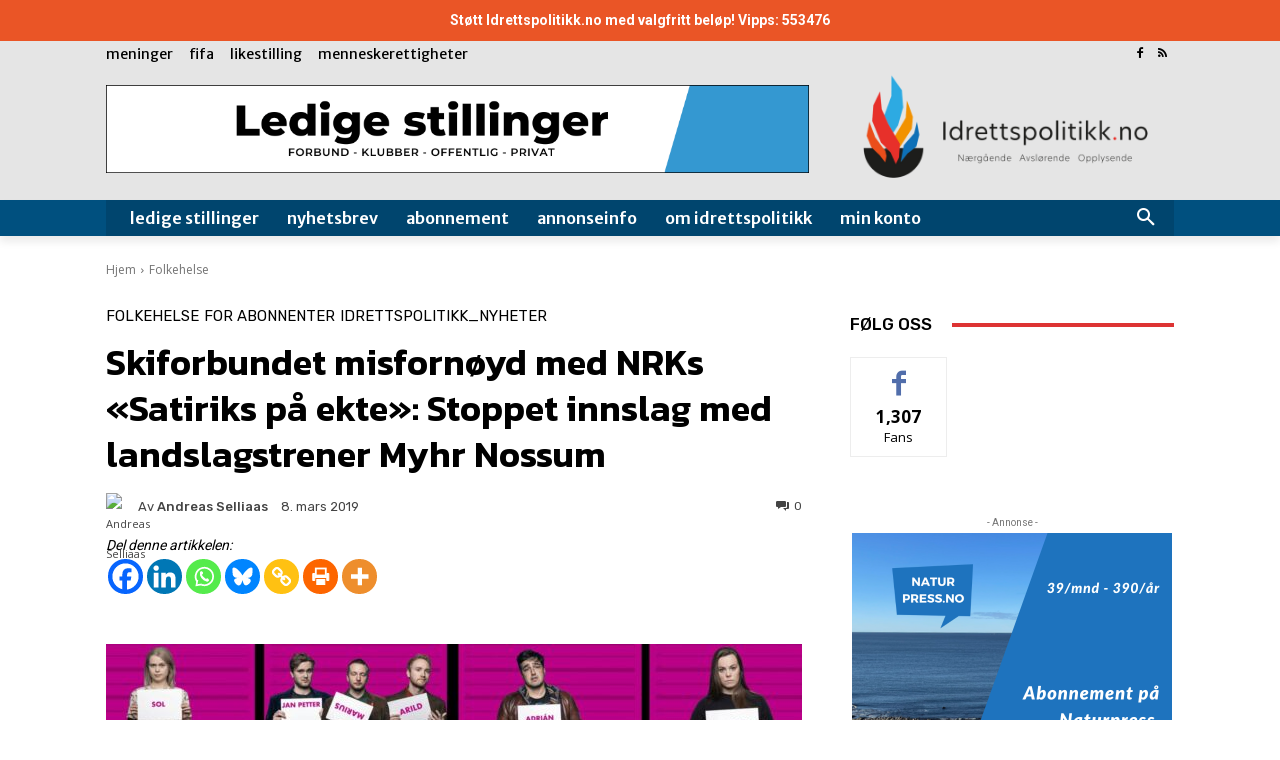

--- FILE ---
content_type: text/html; charset=utf-8
request_url: https://www.google.com/recaptcha/api2/aframe
body_size: 257
content:
<!DOCTYPE HTML><html><head><meta http-equiv="content-type" content="text/html; charset=UTF-8"></head><body><script nonce="jdw-CQrEiNz3LTpzNrx-cw">/** Anti-fraud and anti-abuse applications only. See google.com/recaptcha */ try{var clients={'sodar':'https://pagead2.googlesyndication.com/pagead/sodar?'};window.addEventListener("message",function(a){try{if(a.source===window.parent){var b=JSON.parse(a.data);var c=clients[b['id']];if(c){var d=document.createElement('img');d.src=c+b['params']+'&rc='+(localStorage.getItem("rc::a")?sessionStorage.getItem("rc::b"):"");window.document.body.appendChild(d);sessionStorage.setItem("rc::e",parseInt(sessionStorage.getItem("rc::e")||0)+1);localStorage.setItem("rc::h",'1768986818250');}}}catch(b){}});window.parent.postMessage("_grecaptcha_ready", "*");}catch(b){}</script></body></html>